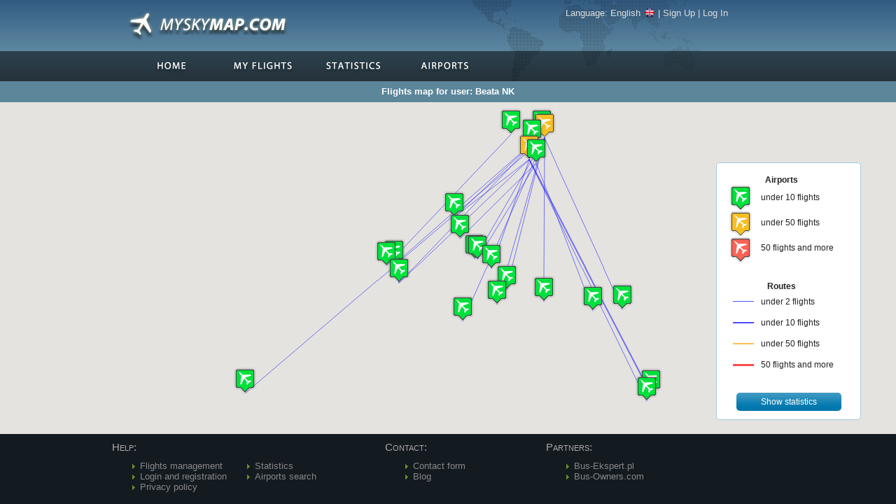

--- FILE ---
content_type: text/html; charset=UTF-8
request_url: https://www.myskymap.com/user/fb/Beata%2bNK/flightmap
body_size: 5969
content:
<!DOCTYPE HTML PUBLIC "-//W3C//DTD HTML 4.0 Transitional//EN">
<HTML xmlns="http://www.w3.org/1999/xhtml" xmlns:og="http://ogp.me/ns#" xmlns:fb="https://www.facebook.com/2008/fbml">
 <HEAD>
  <NOSCRIPT>
  	<meta http-equiv="refresh" content="0;url=/error/show/javascript">
  </NOSCRIPT>
  
  <META HTTP-EQUIV="content-type" CONTENT="text/html; charset=UTF-8">
  <META HTTP-EQUIV="Content-Language" content="EN">
  <META NAME="Keywords" CONTENT="flight map, flights, statistics, airports, search, calculate distance, airport details, my flights">
  <META NAME="Description" CONTENT="Online flight log. Log your flights, watch them on map, browse statistics.">
  <META http-equiv="X-UA-Compatible" content="IE=10" />
    
  <TITLE>Flights map for user: Beata NK :: My Sky Map</TITLE>
  
  <link rel="canonical" href="https://www.myskymap.com/user/Beata NK/flightmap" />
  <link rel="shortcut icon" href="/favicon.ico" >
  <link rel="image_src" href="/img/fb_logo.png" />
  
  <STYLE>
	.sprite { background: url(/img/vert-sprite-en.png) no-repeat top left; }
	.menu-item-active { background: url(/img/vert-sprite-en.png) no-repeat top left; 
	background-position: 0 -60px; }		
  </STYLE>
  <LINK REL=StyleSheet HREF="/css/main.css" TYPE="text/css" MEDIA=screen>
  <link REL=StyleSheet href="/css/jquery-ui-1.8.4.custom.min.css" TYPE="text/css" MEDIA=screen />
  <link REL=StyleSheet href="/css/tablesorter.css" TYPE="text/css" MEDIA=screen />
  
  <SCRIPT TYPE="text/javascript" src="https://ajax.googleapis.com/ajax/libs/jquery/1.4.2/jquery.min.js"></SCRIPT>
  <SCRIPT TYPE="text/javascript" src="https://ajax.googleapis.com/ajax/libs/jqueryui/1.8.4/jquery-ui.min.js"></SCRIPT>
    
<script type="text/javascript">
$(document).ready(function ()
{   
    if(typeof documentReady == 'function'){
    	documentReady();
    }  
    if(typeof documentReadyMenu == 'function'){
    	documentReadyMenu();
    }
});   

</script>
</head>
<body> 
<div id="disabling-div" ></div>
<div id="cookies_div" style="display:none"></div>
<table id="container" cellspacing="0" cellpadding="0">
	<tr>
   		<td id="header-short" class="sprite-rep sprite-header-background-short">
   			<div id="header-center" class="center-div" style="width: 960px;">
	   			<div>
	   				<div class="logo" id="logo-link">
	   					<a href="/"><img src="/img/logo-short-en.png" alt="My Sky Map - logo"></a>
	   				</div>	 
	   				<div id="world-map-short" class="world-map sprite sprite-world-short">
	   					<div id="user-panel">
	Language: <a href="/" id="language-change">English<img src="/img/flag_English.png" alt="Change language icon" style="position: relative; top: 3; margin-left: 5; border: 0"></a> |
		<a href="/user/register">Sign Up</a> | <a href="/user/login">Log In</a> 
		
</div>
<div id="language-confirm" title="Change language?" style="text-align: center">
	<p>Would you like to change language to:</p>
	
	<img src="/img/flag_Polski.png" alt="Change language to 'Polski'?" style="margin-right: 5; position: relative; top: 3;">Polski	
	</div>
<script>
$(document).ready(function () {    

	$( "#language-confirm" ).dialog({
		resizable: false,
		modal: true,
		autoOpen: false,
		buttons: {
			"Cancel": function() {
				$( this ).dialog( "close" );
			},
			"OK": function() {
									window.location.replace("http://www.dzienniklotow.pl");
							}
		}
	});

	$("#language-change").click(function() {
		$( "#language-confirm" ).dialog( "open" );
		return false;
	});
	
       
}); 
</script>	   				</div>  				
	   			</div>
	   			<script type="text/javascript">
function documentReadyMenu()
{
	$('.menu-item').hover(   
	        function () {   
	            if(!$(this).hasClass('menu-item-active'))
	            {
	            	//show its submenu  
	                var item = $('div.sprite', this);
	            	var cssClass = item.attr('class');
	            	item.attr('class', cssClass+'-hover');
	            	$('ul', this).show(); //slideDown(100);
	            }   
	  
	        },    
	        function () {   
	            if(!$(this).hasClass('menu-item-active'))
	            {
	            	//hide its submenu  
	                var item = $('div.sprite', this);
	            	var cssClass = item.attr('class');
	            	item.attr('class', cssClass.replace('-hover', ''));
		            $('ul', this).hide(); //slideUp(100);
		        }            
	        }   
	    );
}
</script>
<div id="menu">
	<div class="menu-item">
		<a href="/">			<center><div class="sprite sprite-navi-start" ></div></center>
		</a>	</div>
	<div class="menu-item">
		<a href="/flight/browse">			<center><div class="sprite sprite-navi-mojeloty"></div></center>
		</a>		<ul>
			<li><a href="/flight/browse">Browse flights</a></li>
			<li><a href="/flight/add">Add a flight</a></li>
			<li><a href="/flight/map">Flight map</a></li>
			<li><a href="/banners">Banners</a></li>
		</ul>
	</div>
	<div class="menu-item">
		<a href="/stats">			<center><div class="sprite sprite-navi-statystyki"></div></center>
		</a>		<ul>
			<li><a href="/stats">Global stats</a></li>
			<li><a href="/stats/personal">Personal stats</a></li>
		</ul>
	</div>
	<div class="menu-item">
		<a href="/airport/search">			<center><div class="sprite sprite-navi-lotniska"></div></center>
		</a>		<ul >
			<li ><a href="/airport/search">Find an airport</a></li>
			<li ><a href="/airport/distance">Calculate distance</a></li>
		</ul>
	</div>
</div>
	   			<div id="world-map-bottom" class="sprite sprite-world-bottom"></div>
   			</div>
   		</td>
   	</tr>
   	<tr id="secondary-menu">
   		<td align="center">
   			<div style="text-align: center; font-size: 110%;">
	Flights map for user: Beata NK</div>   			
   		</td> 
   	</tr>
	<tr>
   		<td id="body">
   			<div id="body-background-bottom">
   				<div class="center-div" id="body-center">
	<script type="text/javascript" src="https://maps.google.com/maps/api/js?key=AIzaSyB5Dj-x_Fca8bBHw_7S6b3oOSmxHMeRf5s"></script>
	<script type="text/javascript" src="/js/maps.js"></script>
	<script type="text/javascript" src="/js/jquery.tooltip.v.1.1.js"></script>
	<style>
	.with-tooltip { margin-left: 3px; }		td#body {		padding-bottom: 0px !important;	}		#body-center {		padding: 0px !important;			}	.center-div {		width: 100%;		height: 100%;	}		body, 
	</style>
<div id="map-wrapper" style="width:100%; height:100%; position: relative;">	
	<div id="map_canvas" style="width:100%; height:100%;" ></div>		<div id="legend" style="position: absolute; width: 200px; bottom: 20px; right: 50px; z-index: 99;">				<div style="background-color: white;" >			<div style="float: left; padding-left: 15px; text-align: left;" id="flightDetailsDiv" >					<span class="details-title">Airports</span>				<img src="/img/airport_green.png" align="left" ><span class="text" style="line-height: 3em; margin-left: 10px;"> under 10 flights </span></br>				<img src="/img/airport_orange.png" align="left" style="clear: left;"><span class="text" style="line-height: 3em; margin-left: 10px;"> under 50 flights</span></br>				<img src="/img/airport_red.png" align="left" style="clear: left;"><span class="text" style="line-height: 3em; margin-left: 10px;"> 50 flights and more</span></br>								<span class="details-title" style="clear: left; margin-top: 30px;">Routes</span>				<div class="maps-route" style="border-bottom: 1px solid blue;">&nbsp;</div><span class="text" style="display: block; float: left; line-height: 2.5em;"> under 2 flights</span></br>				<div class="maps-route" style="border-bottom: 2px solid blue !important;">&nbsp;</div><span class="text" style="display: block; float: left; line-height: 2.5em;"> under 10 flights</span></br>				<div class="maps-route" style="border-bottom: 2px solid orange;">&nbsp;</div><span class="text" style="display: block; float: left; line-height: 2.5em;"> under 50 flights</span></br>				<div class="maps-route" style="border-bottom: 3px solid red;">&nbsp;</div><span class="text" style="display: block; float: left; line-height: 2.5em;"> 50 flights and more</span></br>			</div>			<br>			<a id="small-map-btn" href="/user/fb/Beata+NK/flights" title="Show statistics" style="width: 150px; border: 0px; margin: 10px 0 10px 0;" >Show statistics</a>			<br>		</div>		</div>	</div>	
	<script>
	var infowindow = new google.maps.InfoWindow();
	var airportInfos = {}; 
	var routeInfos = {}; 
	
	function buildLineInfoWindow(map, info) {
		return function(event) {
		    infowindow.close();
		    infowindow.setContent(info);
		    infowindow.position = event.latLng;
		    infowindow.open(map);
		};
	}
	
	function createAirportInfo(code, name, city, country, flightsCount)
	{
		return '<div style=\"height: 70px; width: 200px; overflow: hidden\"><b>'+name+' ('+code+')</b><br>' +
			city+', '+country+'<br>' +
			'Flights count: '+flightsCount +'<br>' +
			'<a class=\"regular\" href=\"/airport/details/'+code+'\">see details</a></div>';
	}

	function createRouteInfo(name, distance, count)
	{
		return '<div style=\"height: 50px; width: 200px; overflow: hidden\"><b>'+name+'</b><br>' +
			'Distance: '+distance +'km<br>' +
			'Flights count: '+count + '</div>';
	}
	
	$(document).ready(function()
	{ 		$("#legend").tabs();
		$(".with-tooltip").simpletooltip();
		$("#small-map-btn").button();
		//var latlng = new google.maps.LatLng(51.998410382390325, 19.22607421875);
	    createMap(6, 0, 0);
	
		// for each route create draw a polyline 
					var flightPath = createRoute(50.474167, 19.080000, 27.977222, 34.395000, 'blue', 0.5, 2);

	  		routeInfos['KTWSSH'] = 
		  		createRouteInfo(
				  	'KTW - SSH',
				  	2816,
				  	6);

	  		google.maps.event.addListener(flightPath, 'click',
	  		  	 buildLineInfoWindow(map, routeInfos['KTWSSH']));
	  				var flightPath = createRoute(50.474167, 19.080000, 40.886111, 14.290833, 'blue', 0.5, 1);

	  		routeInfos['KTWNAP'] = 
		  		createRouteInfo(
				  	'KTW - NAP',
				  	1129,
				  	2);

	  		google.maps.event.addListener(flightPath, 'click',
	  		  	 buildLineInfoWindow(map, routeInfos['KTWNAP']));
	  				var flightPath = createRoute(52.166667, 20.966667, 28.044444, -16.572500, 'blue', 0.5, 1);

	  		routeInfos['TFSWAW'] = 
		  		createRouteInfo(
				  	'WAW - TFS',
				  	4095,
				  	2);

	  		google.maps.event.addListener(flightPath, 'click',
	  		  	 buildLineInfoWindow(map, routeInfos['TFSWAW']));
	  				var flightPath = createRoute(50.200000, 19.983333, 36.793333, 27.091667, 'blue', 0.5, 1);

	  		routeInfos['KGSKRK'] = 
		  		createRouteInfo(
				  	'KRK - KGS',
				  	1596,
				  	2);

	  		google.maps.event.addListener(flightPath, 'click',
	  		  	 buildLineInfoWindow(map, routeInfos['KGSKRK']));
	  				var flightPath = createRoute(52.166667, 20.966667, 36.916667, 30.800000, 'blue', 0.5, 1);

	  		routeInfos['AYTWAW'] = 
		  		createRouteInfo(
				  	'WAW - AYT',
				  	1863,
				  	2);

	  		google.maps.event.addListener(flightPath, 'click',
	  		  	 buildLineInfoWindow(map, routeInfos['AYTWAW']));
	  				var flightPath = createRoute(52.421111, 16.826389, 41.150000, 1.116667, 'blue', 0.5, 1);

	  		routeInfos['POZREU'] = 
		  		createRouteInfo(
				  	'POZ - REU',
				  	1726,
				  	2);

	  		google.maps.event.addListener(flightPath, 'click',
	  		  	 buildLineInfoWindow(map, routeInfos['POZREU']));
	  				var flightPath = createRoute(52.166667, 20.966667, 41.804444, 12.250833, 'blue', 0.5, 1);

	  		routeInfos['FCOWAW'] = 
		  		createRouteInfo(
				  	'WAW - FCO',
				  	1327,
				  	2);

	  		google.maps.event.addListener(flightPath, 'click',
	  		  	 buildLineInfoWindow(map, routeInfos['FCOWAW']));
	  				var flightPath = createRoute(52.166667, 20.966667, 35.758056, 10.754722, 'blue', 0.5, 1);

	  		routeInfos['MIRWAW'] = 
		  		createRouteInfo(
				  	'WAW - MIR',
				  	1995,
				  	2);

	  		google.maps.event.addListener(flightPath, 'click',
	  		  	 buildLineInfoWindow(map, routeInfos['MIRWAW']));
	  				var flightPath = createRoute(50.200000, 19.983333, 41.799444, 12.595000, 'blue', 0.5, 1);

	  		routeInfos['CIAKRK'] = 
		  		createRouteInfo(
				  	'KRK - CIA',
				  	1094,
				  	2);

	  		google.maps.event.addListener(flightPath, 'click',
	  		  	 buildLineInfoWindow(map, routeInfos['CIAKRK']));
	  				var flightPath = createRoute(50.474167, 19.080000, 39.550000, 2.733333, 'blue', 0.5, 1);

	  		routeInfos['KTWPMI'] = 
		  		createRouteInfo(
				  	'KTW - PMI',
				  	1761,
				  	2);

	  		google.maps.event.addListener(flightPath, 'click',
	  		  	 buildLineInfoWindow(map, routeInfos['KTWPMI']));
	  				var flightPath = createRoute(50.474167, 19.080000, 45.673889, 9.704167, 'blue', 0.5, 1);

	  		routeInfos['BGYKTW'] = 
		  		createRouteInfo(
				  	'KTW - BGY',
				  	877,
				  	2);

	  		google.maps.event.addListener(flightPath, 'click',
	  		  	 buildLineInfoWindow(map, routeInfos['BGYKTW']));
	  				var flightPath = createRoute(52.166667, 20.966667, 37.750278, 20.883611, 'blue', 0.5, 1);

	  		routeInfos['WAWZTH'] = 
		  		createRouteInfo(
				  	'WAW - ZTH',
				  	1603,
				  	2);

	  		google.maps.event.addListener(flightPath, 'click',
	  		  	 buildLineInfoWindow(map, routeInfos['WAWZTH']));
	  				var flightPath = createRoute(50.200000, 19.983333, 43.683333, 10.400000, 'blue', 0.5, 1);

	  		routeInfos['KRKPSA'] = 
		  		createRouteInfo(
				  	'KRK - PSA',
				  	1026,
				  	2);

	  		google.maps.event.addListener(flightPath, 'click',
	  		  	 buildLineInfoWindow(map, routeInfos['KRKPSA']));
	  				var flightPath = createRoute(52.166667, 20.966667, 38.905278, 16.242222, 'blue', 0.5, 1);

	  		routeInfos['SUFWAW'] = 
		  		createRouteInfo(
				  	'WAW - SUF',
				  	1519,
				  	2);

	  		google.maps.event.addListener(flightPath, 'click',
	  		  	 buildLineInfoWindow(map, routeInfos['SUFWAW']));
	  				var flightPath = createRoute(50.474167, 19.080000, 27.178333, 33.799444, 'blue', 0.5, 1);

	  		routeInfos['HRGKTW'] = 
		  		createRouteInfo(
				  	'KTW - HRG',
				  	2876,
				  	2);

	  		google.maps.event.addListener(flightPath, 'click',
	  		  	 buildLineInfoWindow(map, routeInfos['HRGKTW']));
	  				var flightPath = createRoute(52.166667, 20.966667, 37.466667, 15.066667, 'blue', 0.5, 1);

	  		routeInfos['CTAWAW'] = 
		  		createRouteInfo(
				  	'WAW - CTA',
				  	1699,
				  	2);

	  		google.maps.event.addListener(flightPath, 'click',
	  		  	 buildLineInfoWindow(map, routeInfos['CTAWAW']));
	  				var flightPath = createRoute(51.721944, 19.398056, 45.673889, 9.704167, 'blue', 0.5, 1);

	  		routeInfos['BGYLCJ'] = 
		  		createRouteInfo(
				  	'LCJ - BGY',
				  	978,
				  	2);

	  		google.maps.event.addListener(flightPath, 'click',
	  		  	 buildLineInfoWindow(map, routeInfos['BGYLCJ']));
	  				var flightPath = createRoute(52.451111, 20.651667, 41.296944, 2.078333, 'blue', 0.5, 1);

	  		routeInfos['BCNWMI'] = 
		  		createRouteInfo(
				  	'WMI - BCN',
				  	1870,
				  	1);

	  		google.maps.event.addListener(flightPath, 'click',
	  		  	 buildLineInfoWindow(map, routeInfos['BCNWMI']));
	  				var flightPath = createRoute(41.296944, 2.078333, 39.550000, 2.733333, 'blue', 0.5, 1);

	  		routeInfos['BCNPMI'] = 
		  		createRouteInfo(
				  	'BCN - PMI',
				  	202,
				  	1);

	  		google.maps.event.addListener(flightPath, 'click',
	  		  	 buildLineInfoWindow(map, routeInfos['BCNPMI']));
	  				var flightPath = createRoute(39.550000, 2.733333, 52.451111, 20.651667, 'blue', 0.5, 1);

	  		routeInfos['PMIWMI'] = 
		  		createRouteInfo(
				  	'PMI - WMI',
				  	1983,
				  	1);

	  		google.maps.event.addListener(flightPath, 'click',
	  		  	 buildLineInfoWindow(map, routeInfos['PMIWMI']));
	  		
	 	// for each airport create a marker
	 	var marker, infowindow;
	 				
			airportInfos['KTW'] = 
				createAirportInfo(
						"KTW",
						"Pyrzowice",
						"Katowice",
						"Poland",
						"14");
			
			marker = createMarker(50.474167, 19.080000, 'KTW', 'orange', true);
			google.maps.event.addListener(marker, 'click', buildMarkerInfoWindow(map, marker));
	  				
			airportInfos['WAW'] = 
				createAirportInfo(
						"WAW",
						"Frederic Chopin",
						"Warsaw",
						"Poland",
						"14");
			
			marker = createMarker(52.166667, 20.966667, 'WAW', 'orange', true);
			google.maps.event.addListener(marker, 'click', buildMarkerInfoWindow(map, marker));
	  				
			airportInfos['KRK'] = 
				createAirportInfo(
						"KRK",
						"John Paul II Balice Int.",
						"Krakow",
						"Poland",
						"6");
			
			marker = createMarker(50.200000, 19.983333, 'KRK', 'green', true);
			google.maps.event.addListener(marker, 'click', buildMarkerInfoWindow(map, marker));
	  				
			airportInfos['SSH'] = 
				createAirportInfo(
						"SSH",
						"Sharm El Sheikh International",
						"Ras Nasrani",
						"Egypt",
						"6");
			
			marker = createMarker(27.977222, 34.395000, 'SSH', 'green', true);
			google.maps.event.addListener(marker, 'click', buildMarkerInfoWindow(map, marker));
	  				
			airportInfos['BGY'] = 
				createAirportInfo(
						"BGY",
						"Orio al Serio",
						"Bergamo",
						"Italy",
						"4");
			
			marker = createMarker(45.673889, 9.704167, 'BGY', 'green', true);
			google.maps.event.addListener(marker, 'click', buildMarkerInfoWindow(map, marker));
	  				
			airportInfos['PMI'] = 
				createAirportInfo(
						"PMI",
						"Son Sant Joan Airport",
						"Palma Mallorca",
						"Spain",
						"4");
			
			marker = createMarker(39.550000, 2.733333, 'PMI', 'green', true);
			google.maps.event.addListener(marker, 'click', buildMarkerInfoWindow(map, marker));
	  				
			airportInfos['PSA'] = 
				createAirportInfo(
						"PSA",
						"Galileo Galilei",
						"Pisa",
						"Italy",
						"2");
			
			marker = createMarker(43.683333, 10.400000, 'PSA', 'green', true);
			google.maps.event.addListener(marker, 'click', buildMarkerInfoWindow(map, marker));
	  				
			airportInfos['ZTH'] = 
				createAirportInfo(
						"ZTH",
						"Zakinthos International Airport",
						"Zakinthos",
						"Greece",
						"2");
			
			marker = createMarker(37.750278, 20.883611, 'ZTH', 'green', true);
			google.maps.event.addListener(marker, 'click', buildMarkerInfoWindow(map, marker));
	  				
			airportInfos['SUF'] = 
				createAirportInfo(
						"SUF",
						"Lamezia Terme",
						"Lamezia Terme",
						"Italy",
						"2");
			
			marker = createMarker(38.905278, 16.242222, 'SUF', 'green', true);
			google.maps.event.addListener(marker, 'click', buildMarkerInfoWindow(map, marker));
	  				
			airportInfos['LCJ'] = 
				createAirportInfo(
						"LCJ",
						"W. Reymont, Lublinek",
						"Lodz",
						"Poland",
						"2");
			
			marker = createMarker(51.721944, 19.398056, 'LCJ', 'green', true);
			google.maps.event.addListener(marker, 'click', buildMarkerInfoWindow(map, marker));
	  				
			airportInfos['BCN'] = 
				createAirportInfo(
						"BCN",
						"El Prat De Llobregat",
						"Barcelona",
						"Spain",
						"2");
			
			marker = createMarker(41.296944, 2.078333, 'BCN', 'green', true);
			google.maps.event.addListener(marker, 'click', buildMarkerInfoWindow(map, marker));
	  				
			airportInfos['WMI'] = 
				createAirportInfo(
						"WMI",
						"Modlin",
						"Warsaw",
						"Poland",
						"2");
			
			marker = createMarker(52.451111, 20.651667, 'WMI', 'green', true);
			google.maps.event.addListener(marker, 'click', buildMarkerInfoWindow(map, marker));
	  				
			airportInfos['CTA'] = 
				createAirportInfo(
						"CTA",
						"Fontanarossa",
						"Catania",
						"Italy",
						"2");
			
			marker = createMarker(37.466667, 15.066667, 'CTA', 'green', true);
			google.maps.event.addListener(marker, 'click', buildMarkerInfoWindow(map, marker));
	  				
			airportInfos['HRG'] = 
				createAirportInfo(
						"HRG",
						"Hurghada",
						"Hurghada",
						"Egypt",
						"2");
			
			marker = createMarker(27.178333, 33.799444, 'HRG', 'green', true);
			google.maps.event.addListener(marker, 'click', buildMarkerInfoWindow(map, marker));
	  				
			airportInfos['MIR'] = 
				createAirportInfo(
						"MIR",
						"Habib Bourguiba",
						"Monastir",
						"Tunisia",
						"2");
			
			marker = createMarker(35.758056, 10.754722, 'MIR', 'green', true);
			google.maps.event.addListener(marker, 'click', buildMarkerInfoWindow(map, marker));
	  				
			airportInfos['KGS'] = 
				createAirportInfo(
						"KGS",
						"Kos Island International Airport",
						"Kos",
						"Greece",
						"2");
			
			marker = createMarker(36.793333, 27.091667, 'KGS', 'green', true);
			google.maps.event.addListener(marker, 'click', buildMarkerInfoWindow(map, marker));
	  				
			airportInfos['TFS'] = 
				createAirportInfo(
						"TFS",
						"Sur Reina Sofia",
						"Tenerife",
						"Spain",
						"2");
			
			marker = createMarker(28.044444, -16.572500, 'TFS', 'green', true);
			google.maps.event.addListener(marker, 'click', buildMarkerInfoWindow(map, marker));
	  				
			airportInfos['NAP'] = 
				createAirportInfo(
						"NAP",
						"Capodichino",
						"Napoli",
						"Italy",
						"2");
			
			marker = createMarker(40.886111, 14.290833, 'NAP', 'green', true);
			google.maps.event.addListener(marker, 'click', buildMarkerInfoWindow(map, marker));
	  				
			airportInfos['AYT'] = 
				createAirportInfo(
						"AYT",
						"Antalya",
						"Antalya",
						"Turkey",
						"2");
			
			marker = createMarker(36.916667, 30.800000, 'AYT', 'green', true);
			google.maps.event.addListener(marker, 'click', buildMarkerInfoWindow(map, marker));
	  				
			airportInfos['POZ'] = 
				createAirportInfo(
						"POZ",
						"H. Wieniawski, Lawica",
						"Poznan",
						"Poland",
						"2");
			
			marker = createMarker(52.421111, 16.826389, 'POZ', 'green', true);
			google.maps.event.addListener(marker, 'click', buildMarkerInfoWindow(map, marker));
	  				
			airportInfos['FCO'] = 
				createAirportInfo(
						"FCO",
						"Leonardo da Vinci International",
						"Rome",
						"Italy",
						"2");
			
			marker = createMarker(41.804444, 12.250833, 'FCO', 'green', true);
			google.maps.event.addListener(marker, 'click', buildMarkerInfoWindow(map, marker));
	  				
			airportInfos['REU'] = 
				createAirportInfo(
						"REU",
						"Reus",
						"Reus",
						"Spain",
						"2");
			
			marker = createMarker(41.150000, 1.116667, 'REU', 'green', true);
			google.maps.event.addListener(marker, 'click', buildMarkerInfoWindow(map, marker));
	  				
			airportInfos['CIA'] = 
				createAirportInfo(
						"CIA",
						"Ciampino",
						"Rome",
						"Italy",
						"2");
			
			marker = createMarker(41.799444, 12.595000, 'CIA', 'green', true);
			google.maps.event.addListener(marker, 'click', buildMarkerInfoWindow(map, marker));
	  		
	  	// Set zoom and center
	  	map.fitBounds(latlngbounds);
	  	  
	}); 
	</script>
				</div>	
			</div>
   		</td>
	</tr>
	<tr>
   		<td id="footer" valign="top">   	 
   			<div class="center-div" style="width: 960px;">
   				<!--<div class="footer-col" style="width: 130px;">
   					<span class="footer-header">Recommend us: </span><br/>
   					<div style="float:left;">
   					   <iframe src="https://www.facebook.com/plugins/like.php?app_id=239820912725209&amp;href=http%3A%2F%2Fwww.facebook.com%2Fpages%2FDziennikLotowpl%2F217788424925232&amp;send=false&amp;layout=button_count&amp;width=100&amp;show_faces=false&amp;action=like&amp;colorscheme=light&amp;font&amp;height=21" scrolling="no" frameborder="0" style="border:none; overflow:hidden; width:100px; height:21px;" allowTransparency="true"></iframe>
   					</div>
					
   					
					<div style="float:left; margin-left: 10px;">
   						   							<g:plusone size="medium" href="http://www.myskymap.com"></g:plusone>
   						   					</div>
					
   				</div>-->
		   		<div class="footer-col" style="width: 390px;">
		   			<span class="footer-header">Help:</span>
		   			<ul class="footer-list">
		   				<li><a href="/help#flights">Flights management</li>
		   				<li><a href="/help#signup">Login and registration</a></li>
						<li><a href="/help#privacy-policy">Privacy policy</a></li>
		   			</ul>
		   			<ul class="footer-list" >
		   				<li><a href="/help#stats">Statistics</a></li>
		   				<li><a href="/help#airports">Airports search</a></li>
		   			</ul> 
				</div>
		   		<div class="footer-col"  style="width: 230px;">
		   			<span class="footer-header">Contact:</span>
		   			<ul class="footer-list">
		   				<li><a href="/contact">Contact form</a></li>
		   				<li><a href="https://www.myskymap.com/blog" title="MySkyMap.com blog">Blog</a></li>
		   			</ul>
		   		</div>
				<div class="footer-col" >
		   			<span class="footer-header">Partners:</span>
		   			<ul class="footer-list">
		   				<li><a href="https://bus-ekspert.pl" title="Kompleksowe zarządzanie firmą przewozową">Bus-Ekspert.pl</a></li>
						<li><a href="https://bus-owners.com" title="Comprehensive, self-management platform for your transport company.">Bus-Owners.com</a></li>						
		   			</ul>
		   		</div>
		   		<br>
		   	</div>
   		</td>
   	</tr>   
</table>

<script type="text/javascript">

	window.___gcfg = {lang: 'en'};
	
	(function() {
	  var po = document.createElement('script'); po.type = 'text/javascript'; po.async = true;
	  po.src = 'https://apis.google.com/js/plusone.js';
	  var s = document.getElementsByTagName('script')[0]; s.parentNode.insertBefore(po, s);
	})();

//	var _gaq = _gaq || [];
//  _gaq.push(['_setAccount', 'G-K816SV62N5']);
//  _gaq.push(['_trackPageview']);

//  (function() {
//    var ga = document.createElement('script'); ga.type = 'text/javascript'; ga.async = true;
//    ga.src = ('https:' == document.location.protocol ? 'https://ssl' : 'http://www') + '.google-analytics.com/ga.js';
//    var s = document.getElementsByTagName('script')[0]; s.parentNode.insertBefore(ga, s);
//  })();

</script>

<script async src="https://www.googletagmanager.com/gtag/js?id=G-K816SV62N5"></script>
<script>
  window.dataLayer = window.dataLayer || [];
  function gtag(){dataLayer.push(arguments);}
  gtag('js', new Date());

  gtag('config', 'G-K816SV62N5');
</script>

	<script type="text/javascript">
	  var uvOptions = {};
	  (function() {
	    var uv = document.createElement('script'); uv.type = 'text/javascript'; uv.async = true;
	    uv.src = ('https:' == document.location.protocol ? 'https://' : 'http://') + 'widget.uservoice.com/u0SWPeQr1Do7gcJ0d6XjUQ.js';
	    var s = document.getElementsByTagName('script')[0]; s.parentNode.insertBefore(uv, s);
	  })();
	</script>
<!-- <script type="text/javascript" src="/js/whcookies.js"></script> -->
</body>
</html>